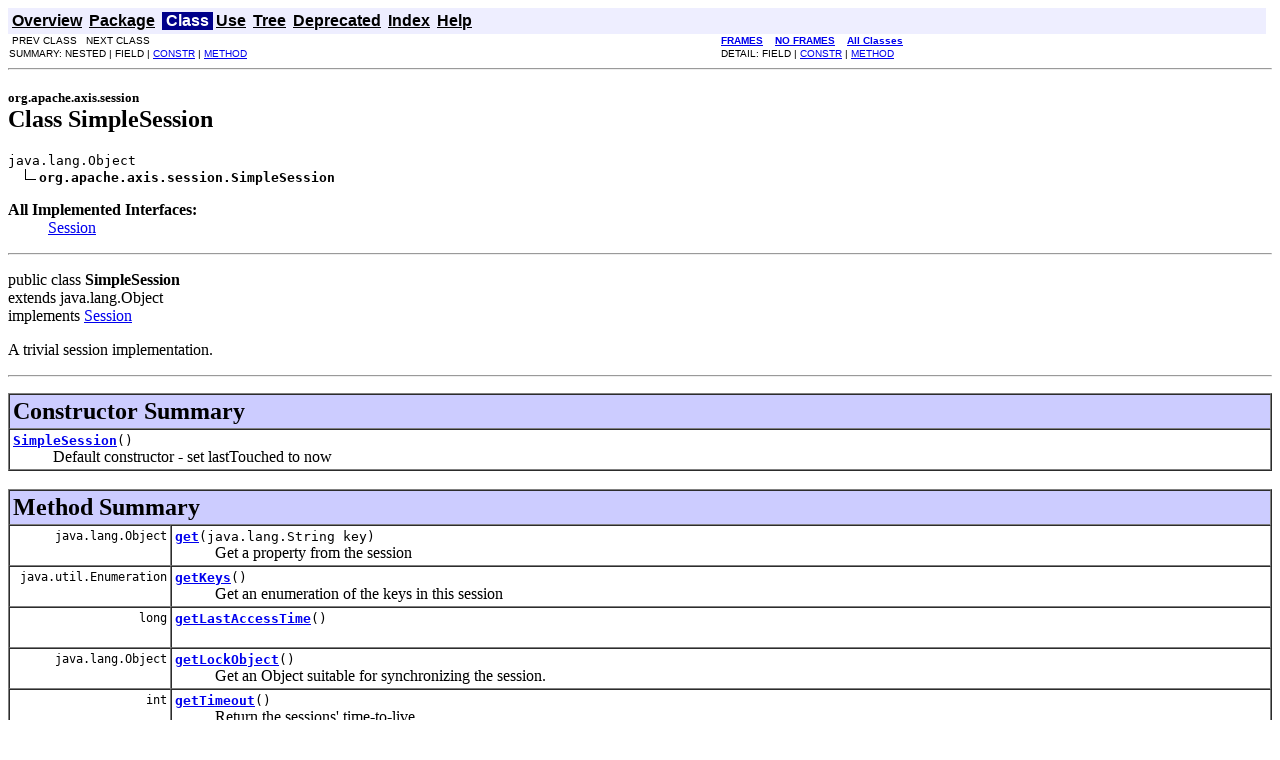

--- FILE ---
content_type: text/html
request_url: https://choice.hwu.edu.tw/wst/org/apache/axis/session/SimpleSession.html
body_size: 19217
content:
<!DOCTYPE HTML PUBLIC "-//W3C//DTD HTML 4.01 Transitional//EN" "http://www.w3.org/TR/html4/loose.dtd">
<!--NewPage-->
<HTML>
<HEAD>
<!-- Generated by javadoc (build 1.4.2_12) on Tue Aug 08 12:44:10 PDT 2006 -->
<TITLE>
SimpleSession (Axis API)
</TITLE>

<META NAME="keywords" CONTENT="org.apache.axis.session.SimpleSession class">

<LINK REL ="stylesheet" TYPE="text/css" HREF="../../../../stylesheet.css" TITLE="Style">

<SCRIPT type="text/javascript">
function windowTitle()
{
    parent.document.title="SimpleSession (Axis API)";
}
</SCRIPT>

</HEAD>

<BODY BGCOLOR="white" onload="windowTitle();">


<!-- ========= START OF TOP NAVBAR ======= -->
<A NAME="navbar_top"><!-- --></A>
<A HREF="#skip-navbar_top" title="Skip navigation links"></A>
<TABLE BORDER="0" WIDTH="100%" CELLPADDING="1" CELLSPACING="0" SUMMARY="">
<TR>
<TD COLSPAN=3 BGCOLOR="#EEEEFF" CLASS="NavBarCell1">
<A NAME="navbar_top_firstrow"><!-- --></A>
<TABLE BORDER="0" CELLPADDING="0" CELLSPACING="3" SUMMARY="">
  <TR ALIGN="center" VALIGN="top">
  <TD BGCOLOR="#EEEEFF" CLASS="NavBarCell1">    <A HREF="../../../../overview-summary.html"><FONT CLASS="NavBarFont1"><B>Overview</B></FONT></A>&nbsp;</TD>
  <TD BGCOLOR="#EEEEFF" CLASS="NavBarCell1">    <A HREF="package-summary.html"><FONT CLASS="NavBarFont1"><B>Package</B></FONT></A>&nbsp;</TD>
  <TD BGCOLOR="#FFFFFF" CLASS="NavBarCell1Rev"> &nbsp;<FONT CLASS="NavBarFont1Rev"><B>Class</B></FONT>&nbsp;</TD>
  <TD BGCOLOR="#EEEEFF" CLASS="NavBarCell1">    <A HREF="class-use/SimpleSession.html"><FONT CLASS="NavBarFont1"><B>Use</B></FONT></A>&nbsp;</TD>
  <TD BGCOLOR="#EEEEFF" CLASS="NavBarCell1">    <A HREF="package-tree.html"><FONT CLASS="NavBarFont1"><B>Tree</B></FONT></A>&nbsp;</TD>
  <TD BGCOLOR="#EEEEFF" CLASS="NavBarCell1">    <A HREF="../../../../deprecated-list.html"><FONT CLASS="NavBarFont1"><B>Deprecated</B></FONT></A>&nbsp;</TD>
  <TD BGCOLOR="#EEEEFF" CLASS="NavBarCell1">    <A HREF="../../../../index-all.html"><FONT CLASS="NavBarFont1"><B>Index</B></FONT></A>&nbsp;</TD>
  <TD BGCOLOR="#EEEEFF" CLASS="NavBarCell1">    <A HREF="../../../../help-doc.html"><FONT CLASS="NavBarFont1"><B>Help</B></FONT></A>&nbsp;</TD>
  </TR>
</TABLE>
</TD>
<TD ALIGN="right" VALIGN="top" ROWSPAN=3><EM>
</EM>
</TD>
</TR>

<TR>
<TD BGCOLOR="white" CLASS="NavBarCell2"><FONT SIZE="-2">
&nbsp;PREV CLASS&nbsp;
&nbsp;NEXT CLASS</FONT></TD>
<TD BGCOLOR="white" CLASS="NavBarCell2"><FONT SIZE="-2">
  <A HREF="../../../../index.html" target="_top"><B>FRAMES</B></A>  &nbsp;
&nbsp;<A HREF="SimpleSession.html" target="_top"><B>NO FRAMES</B></A>  &nbsp;
&nbsp;<SCRIPT type="text/javascript">
  <!--
  if(window==top) {
    document.writeln('<A HREF="../../../../allclasses-noframe.html"><B>All Classes</B></A>');
  }
  //-->
</SCRIPT>
<NOSCRIPT>
  <A HREF="../../../../allclasses-noframe.html"><B>All Classes</B></A>
</NOSCRIPT>

</FONT></TD>
</TR>
<TR>
<TD VALIGN="top" CLASS="NavBarCell3"><FONT SIZE="-2">
  SUMMARY:&nbsp;NESTED&nbsp;|&nbsp;FIELD&nbsp;|&nbsp;<A HREF="#constructor_summary">CONSTR</A>&nbsp;|&nbsp;<A HREF="#method_summary">METHOD</A></FONT></TD>
<TD VALIGN="top" CLASS="NavBarCell3"><FONT SIZE="-2">
DETAIL:&nbsp;FIELD&nbsp;|&nbsp;<A HREF="#constructor_detail">CONSTR</A>&nbsp;|&nbsp;<A HREF="#method_detail">METHOD</A></FONT></TD>
</TR>
</TABLE>
<A NAME="skip-navbar_top"></A>
<!-- ========= END OF TOP NAVBAR ========= -->

<HR>
<!-- ======== START OF CLASS DATA ======== -->
<H2>
<FONT SIZE="-1">
org.apache.axis.session</FONT>
<BR>
Class SimpleSession</H2>
<PRE>
java.lang.Object
  <IMG SRC="../../../../resources/inherit.gif" ALT="extended by"><B>org.apache.axis.session.SimpleSession</B>
</PRE>
<DL>
<DT><B>All Implemented Interfaces:</B> <DD><A HREF="../../../../org/apache/axis/session/Session.html" title="interface in org.apache.axis.session">Session</A></DD>
</DL>
<HR>
<DL>
<DT>public class <B>SimpleSession</B><DT>extends java.lang.Object<DT>implements <A HREF="../../../../org/apache/axis/session/Session.html" title="interface in org.apache.axis.session">Session</A></DL>

<P>
A trivial session implementation.
<P>

<P>
<HR>

<P>
<!-- ======== NESTED CLASS SUMMARY ======== -->


<!-- =========== FIELD SUMMARY =========== -->


<!-- ======== CONSTRUCTOR SUMMARY ======== -->

<A NAME="constructor_summary"><!-- --></A>
<TABLE BORDER="1" WIDTH="100%" CELLPADDING="3" CELLSPACING="0" SUMMARY="">
<TR BGCOLOR="#CCCCFF" CLASS="TableHeadingColor">
<TD COLSPAN=2><FONT SIZE="+2">
<B>Constructor Summary</B></FONT></TD>
</TR>
<TR BGCOLOR="white" CLASS="TableRowColor">
<TD><CODE><B><A HREF="../../../../org/apache/axis/session/SimpleSession.html#SimpleSession()">SimpleSession</A></B>()</CODE>

<BR>
&nbsp;&nbsp;&nbsp;&nbsp;&nbsp;&nbsp;&nbsp;&nbsp;&nbsp;&nbsp;Default constructor - set lastTouched to now</TD>
</TR>
</TABLE>
&nbsp;
<!-- ========== METHOD SUMMARY =========== -->

<A NAME="method_summary"><!-- --></A>
<TABLE BORDER="1" WIDTH="100%" CELLPADDING="3" CELLSPACING="0" SUMMARY="">
<TR BGCOLOR="#CCCCFF" CLASS="TableHeadingColor">
<TD COLSPAN=2><FONT SIZE="+2">
<B>Method Summary</B></FONT></TD>
</TR>
<TR BGCOLOR="white" CLASS="TableRowColor">
<TD ALIGN="right" VALIGN="top" WIDTH="1%"><FONT SIZE="-1">
<CODE>&nbsp;java.lang.Object</CODE></FONT></TD>
<TD><CODE><B><A HREF="../../../../org/apache/axis/session/SimpleSession.html#get(java.lang.String)">get</A></B>(java.lang.String&nbsp;key)</CODE>

<BR>
&nbsp;&nbsp;&nbsp;&nbsp;&nbsp;&nbsp;&nbsp;&nbsp;&nbsp;&nbsp;Get a property from the session</TD>
</TR>
<TR BGCOLOR="white" CLASS="TableRowColor">
<TD ALIGN="right" VALIGN="top" WIDTH="1%"><FONT SIZE="-1">
<CODE>&nbsp;java.util.Enumeration</CODE></FONT></TD>
<TD><CODE><B><A HREF="../../../../org/apache/axis/session/SimpleSession.html#getKeys()">getKeys</A></B>()</CODE>

<BR>
&nbsp;&nbsp;&nbsp;&nbsp;&nbsp;&nbsp;&nbsp;&nbsp;&nbsp;&nbsp;Get an enumeration of the keys in this session</TD>
</TR>
<TR BGCOLOR="white" CLASS="TableRowColor">
<TD ALIGN="right" VALIGN="top" WIDTH="1%"><FONT SIZE="-1">
<CODE>&nbsp;long</CODE></FONT></TD>
<TD><CODE><B><A HREF="../../../../org/apache/axis/session/SimpleSession.html#getLastAccessTime()">getLastAccessTime</A></B>()</CODE>

<BR>
&nbsp;&nbsp;&nbsp;&nbsp;&nbsp;&nbsp;&nbsp;&nbsp;&nbsp;&nbsp;&nbsp;</TD>
</TR>
<TR BGCOLOR="white" CLASS="TableRowColor">
<TD ALIGN="right" VALIGN="top" WIDTH="1%"><FONT SIZE="-1">
<CODE>&nbsp;java.lang.Object</CODE></FONT></TD>
<TD><CODE><B><A HREF="../../../../org/apache/axis/session/SimpleSession.html#getLockObject()">getLockObject</A></B>()</CODE>

<BR>
&nbsp;&nbsp;&nbsp;&nbsp;&nbsp;&nbsp;&nbsp;&nbsp;&nbsp;&nbsp;Get an Object suitable for synchronizing the session.</TD>
</TR>
<TR BGCOLOR="white" CLASS="TableRowColor">
<TD ALIGN="right" VALIGN="top" WIDTH="1%"><FONT SIZE="-1">
<CODE>&nbsp;int</CODE></FONT></TD>
<TD><CODE><B><A HREF="../../../../org/apache/axis/session/SimpleSession.html#getTimeout()">getTimeout</A></B>()</CODE>

<BR>
&nbsp;&nbsp;&nbsp;&nbsp;&nbsp;&nbsp;&nbsp;&nbsp;&nbsp;&nbsp;Return the sessions' time-to-live.</TD>
</TR>
<TR BGCOLOR="white" CLASS="TableRowColor">
<TD ALIGN="right" VALIGN="top" WIDTH="1%"><FONT SIZE="-1">
<CODE>&nbsp;void</CODE></FONT></TD>
<TD><CODE><B><A HREF="../../../../org/apache/axis/session/SimpleSession.html#invalidate()">invalidate</A></B>()</CODE>

<BR>
&nbsp;&nbsp;&nbsp;&nbsp;&nbsp;&nbsp;&nbsp;&nbsp;&nbsp;&nbsp;invalidate the session</TD>
</TR>
<TR BGCOLOR="white" CLASS="TableRowColor">
<TD ALIGN="right" VALIGN="top" WIDTH="1%"><FONT SIZE="-1">
<CODE>&nbsp;void</CODE></FONT></TD>
<TD><CODE><B><A HREF="../../../../org/apache/axis/session/SimpleSession.html#remove(java.lang.String)">remove</A></B>(java.lang.String&nbsp;key)</CODE>

<BR>
&nbsp;&nbsp;&nbsp;&nbsp;&nbsp;&nbsp;&nbsp;&nbsp;&nbsp;&nbsp;Remove a property from the session</TD>
</TR>
<TR BGCOLOR="white" CLASS="TableRowColor">
<TD ALIGN="right" VALIGN="top" WIDTH="1%"><FONT SIZE="-1">
<CODE>&nbsp;void</CODE></FONT></TD>
<TD><CODE><B><A HREF="../../../../org/apache/axis/session/SimpleSession.html#set(java.lang.String, java.lang.Object)">set</A></B>(java.lang.String&nbsp;key,
    java.lang.Object&nbsp;value)</CODE>

<BR>
&nbsp;&nbsp;&nbsp;&nbsp;&nbsp;&nbsp;&nbsp;&nbsp;&nbsp;&nbsp;Set a property in the session</TD>
</TR>
<TR BGCOLOR="white" CLASS="TableRowColor">
<TD ALIGN="right" VALIGN="top" WIDTH="1%"><FONT SIZE="-1">
<CODE>&nbsp;void</CODE></FONT></TD>
<TD><CODE><B><A HREF="../../../../org/apache/axis/session/SimpleSession.html#setTimeout(int)">setTimeout</A></B>(int&nbsp;timeout)</CODE>

<BR>
&nbsp;&nbsp;&nbsp;&nbsp;&nbsp;&nbsp;&nbsp;&nbsp;&nbsp;&nbsp;Set the session's time-to-live.</TD>
</TR>
<TR BGCOLOR="white" CLASS="TableRowColor">
<TD ALIGN="right" VALIGN="top" WIDTH="1%"><FONT SIZE="-1">
<CODE>&nbsp;void</CODE></FONT></TD>
<TD><CODE><B><A HREF="../../../../org/apache/axis/session/SimpleSession.html#touch()">touch</A></B>()</CODE>

<BR>
&nbsp;&nbsp;&nbsp;&nbsp;&nbsp;&nbsp;&nbsp;&nbsp;&nbsp;&nbsp;"Touch" the session (mark it recently used)</TD>
</TR>
</TABLE>
&nbsp;<A NAME="methods_inherited_from_class_java.lang.Object"><!-- --></A>
<TABLE BORDER="1" WIDTH="100%" CELLPADDING="3" CELLSPACING="0" SUMMARY="">
<TR BGCOLOR="#EEEEFF" CLASS="TableSubHeadingColor">
<TD><B>Methods inherited from class java.lang.Object</B></TD>
</TR>
<TR BGCOLOR="white" CLASS="TableRowColor">
<TD><CODE>equals, getClass, hashCode, notify, notifyAll, toString, wait, wait, wait</CODE></TD>
</TR>
</TABLE>
&nbsp;
<P>

<!-- ============ FIELD DETAIL =========== -->


<!-- ========= CONSTRUCTOR DETAIL ======== -->

<A NAME="constructor_detail"><!-- --></A>
<TABLE BORDER="1" WIDTH="100%" CELLPADDING="3" CELLSPACING="0" SUMMARY="">
<TR BGCOLOR="#CCCCFF" CLASS="TableHeadingColor">
<TD COLSPAN=1><FONT SIZE="+2">
<B>Constructor Detail</B></FONT></TD>
</TR>
</TABLE>

<A NAME="SimpleSession()"><!-- --></A><H3>
SimpleSession</H3>
<PRE>
public <B>SimpleSession</B>()</PRE>
<DL>
<DD>Default constructor - set lastTouched to now
<P>
</DL>

<!-- ============ METHOD DETAIL ========== -->

<A NAME="method_detail"><!-- --></A>
<TABLE BORDER="1" WIDTH="100%" CELLPADDING="3" CELLSPACING="0" SUMMARY="">
<TR BGCOLOR="#CCCCFF" CLASS="TableHeadingColor">
<TD COLSPAN=1><FONT SIZE="+2">
<B>Method Detail</B></FONT></TD>
</TR>
</TABLE>

<A NAME="get(java.lang.String)"><!-- --></A><H3>
get</H3>
<PRE>
public java.lang.Object <B>get</B>(java.lang.String&nbsp;key)</PRE>
<DL>
<DD>Get a property from the session
<P>
<DD><DL>
<DT><B>Specified by:</B><DD><CODE><A HREF="../../../../org/apache/axis/session/Session.html#get(java.lang.String)">get</A></CODE> in interface <CODE><A HREF="../../../../org/apache/axis/session/Session.html" title="interface in org.apache.axis.session">Session</A></CODE></DL>
</DD>
<DD><DL>
<DT><B>Parameters:</B><DD><CODE>key</CODE> - the name of the property desired.</DL>
</DD>
</DL>
<HR>

<A NAME="set(java.lang.String, java.lang.Object)"><!-- --></A><H3>
set</H3>
<PRE>
public void <B>set</B>(java.lang.String&nbsp;key,
                java.lang.Object&nbsp;value)</PRE>
<DL>
<DD>Set a property in the session
<P>
<DD><DL>
<DT><B>Specified by:</B><DD><CODE><A HREF="../../../../org/apache/axis/session/Session.html#set(java.lang.String, java.lang.Object)">set</A></CODE> in interface <CODE><A HREF="../../../../org/apache/axis/session/Session.html" title="interface in org.apache.axis.session">Session</A></CODE></DL>
</DD>
<DD><DL>
<DT><B>Parameters:</B><DD><CODE>key</CODE> - the name of the property to set.<DD><CODE>value</CODE> - the value of the property.</DL>
</DD>
</DL>
<HR>

<A NAME="remove(java.lang.String)"><!-- --></A><H3>
remove</H3>
<PRE>
public void <B>remove</B>(java.lang.String&nbsp;key)</PRE>
<DL>
<DD>Remove a property from the session
<P>
<DD><DL>
<DT><B>Specified by:</B><DD><CODE><A HREF="../../../../org/apache/axis/session/Session.html#remove(java.lang.String)">remove</A></CODE> in interface <CODE><A HREF="../../../../org/apache/axis/session/Session.html" title="interface in org.apache.axis.session">Session</A></CODE></DL>
</DD>
<DD><DL>
<DT><B>Parameters:</B><DD><CODE>key</CODE> - the name of the property desired.</DL>
</DD>
</DL>
<HR>

<A NAME="getKeys()"><!-- --></A><H3>
getKeys</H3>
<PRE>
public java.util.Enumeration <B>getKeys</B>()</PRE>
<DL>
<DD>Get an enumeration of the keys in this session
<P>
<DD><DL>
<DT><B>Specified by:</B><DD><CODE><A HREF="../../../../org/apache/axis/session/Session.html#getKeys()">getKeys</A></CODE> in interface <CODE><A HREF="../../../../org/apache/axis/session/Session.html" title="interface in org.apache.axis.session">Session</A></CODE></DL>
</DD>
<DD><DL>
</DL>
</DD>
</DL>
<HR>

<A NAME="setTimeout(int)"><!-- --></A><H3>
setTimeout</H3>
<PRE>
public void <B>setTimeout</B>(int&nbsp;timeout)</PRE>
<DL>
<DD>Set the session's time-to-live.

 This is implementation-specific, but basically should be the #
 of seconds of inactivity which will cause the session to time
 out and invalidate.  "inactivity" is implementation-specific.
<P>
<DD><DL>
<DT><B>Specified by:</B><DD><CODE><A HREF="../../../../org/apache/axis/session/Session.html#setTimeout(int)">setTimeout</A></CODE> in interface <CODE><A HREF="../../../../org/apache/axis/session/Session.html" title="interface in org.apache.axis.session">Session</A></CODE></DL>
</DD>
<DD><DL>
</DL>
</DD>
</DL>
<HR>

<A NAME="getTimeout()"><!-- --></A><H3>
getTimeout</H3>
<PRE>
public int <B>getTimeout</B>()</PRE>
<DL>
<DD><B>Description copied from interface: <CODE><A HREF="../../../../org/apache/axis/session/Session.html" title="interface in org.apache.axis.session">Session</A></CODE></B></DD>
<DD>Return the sessions' time-to-live.
<P>
<DD><DL>
<DT><B>Specified by:</B><DD><CODE><A HREF="../../../../org/apache/axis/session/Session.html#getTimeout()">getTimeout</A></CODE> in interface <CODE><A HREF="../../../../org/apache/axis/session/Session.html" title="interface in org.apache.axis.session">Session</A></CODE></DL>
</DD>
<DD><DL>

<DT><B>Returns:</B><DD>the timeout value for this session.</DL>
</DD>
</DL>
<HR>

<A NAME="touch()"><!-- --></A><H3>
touch</H3>
<PRE>
public void <B>touch</B>()</PRE>
<DL>
<DD>"Touch" the session (mark it recently used)
<P>
<DD><DL>
<DT><B>Specified by:</B><DD><CODE><A HREF="../../../../org/apache/axis/session/Session.html#touch()">touch</A></CODE> in interface <CODE><A HREF="../../../../org/apache/axis/session/Session.html" title="interface in org.apache.axis.session">Session</A></CODE></DL>
</DD>
<DD><DL>
</DL>
</DD>
</DL>
<HR>

<A NAME="invalidate()"><!-- --></A><H3>
invalidate</H3>
<PRE>
public void <B>invalidate</B>()</PRE>
<DL>
<DD>invalidate the session
<P>
<DD><DL>
<DT><B>Specified by:</B><DD><CODE><A HREF="../../../../org/apache/axis/session/Session.html#invalidate()">invalidate</A></CODE> in interface <CODE><A HREF="../../../../org/apache/axis/session/Session.html" title="interface in org.apache.axis.session">Session</A></CODE></DL>
</DD>
<DD><DL>
</DL>
</DD>
</DL>
<HR>

<A NAME="getLastAccessTime()"><!-- --></A><H3>
getLastAccessTime</H3>
<PRE>
public long <B>getLastAccessTime</B>()</PRE>
<DL>
<DD><DL>
</DL>
</DD>
<DD><DL>
</DL>
</DD>
</DL>
<HR>

<A NAME="getLockObject()"><!-- --></A><H3>
getLockObject</H3>
<PRE>
public java.lang.Object <B>getLockObject</B>()</PRE>
<DL>
<DD>Get an Object suitable for synchronizing the session.  This method
 exists because different session implementations might provide
 different ways of getting at shared data.  For a simple hashtable-
 based session, this would just be the hashtable, but for sessions
 which use database connections, etc. it might be an object wrapping
 a table ID or somesuch.
<P>
<DD><DL>
<DT><B>Specified by:</B><DD><CODE><A HREF="../../../../org/apache/axis/session/Session.html#getLockObject()">getLockObject</A></CODE> in interface <CODE><A HREF="../../../../org/apache/axis/session/Session.html" title="interface in org.apache.axis.session">Session</A></CODE></DL>
</DD>
<DD><DL>
</DL>
</DD>
</DL>
<!-- ========= END OF CLASS DATA ========= -->
<HR>


<!-- ======= START OF BOTTOM NAVBAR ====== -->
<A NAME="navbar_bottom"><!-- --></A>
<A HREF="#skip-navbar_bottom" title="Skip navigation links"></A>
<TABLE BORDER="0" WIDTH="100%" CELLPADDING="1" CELLSPACING="0" SUMMARY="">
<TR>
<TD COLSPAN=3 BGCOLOR="#EEEEFF" CLASS="NavBarCell1">
<A NAME="navbar_bottom_firstrow"><!-- --></A>
<TABLE BORDER="0" CELLPADDING="0" CELLSPACING="3" SUMMARY="">
  <TR ALIGN="center" VALIGN="top">
  <TD BGCOLOR="#EEEEFF" CLASS="NavBarCell1">    <A HREF="../../../../overview-summary.html"><FONT CLASS="NavBarFont1"><B>Overview</B></FONT></A>&nbsp;</TD>
  <TD BGCOLOR="#EEEEFF" CLASS="NavBarCell1">    <A HREF="package-summary.html"><FONT CLASS="NavBarFont1"><B>Package</B></FONT></A>&nbsp;</TD>
  <TD BGCOLOR="#FFFFFF" CLASS="NavBarCell1Rev"> &nbsp;<FONT CLASS="NavBarFont1Rev"><B>Class</B></FONT>&nbsp;</TD>
  <TD BGCOLOR="#EEEEFF" CLASS="NavBarCell1">    <A HREF="class-use/SimpleSession.html"><FONT CLASS="NavBarFont1"><B>Use</B></FONT></A>&nbsp;</TD>
  <TD BGCOLOR="#EEEEFF" CLASS="NavBarCell1">    <A HREF="package-tree.html"><FONT CLASS="NavBarFont1"><B>Tree</B></FONT></A>&nbsp;</TD>
  <TD BGCOLOR="#EEEEFF" CLASS="NavBarCell1">    <A HREF="../../../../deprecated-list.html"><FONT CLASS="NavBarFont1"><B>Deprecated</B></FONT></A>&nbsp;</TD>
  <TD BGCOLOR="#EEEEFF" CLASS="NavBarCell1">    <A HREF="../../../../index-all.html"><FONT CLASS="NavBarFont1"><B>Index</B></FONT></A>&nbsp;</TD>
  <TD BGCOLOR="#EEEEFF" CLASS="NavBarCell1">    <A HREF="../../../../help-doc.html"><FONT CLASS="NavBarFont1"><B>Help</B></FONT></A>&nbsp;</TD>
  </TR>
</TABLE>
</TD>
<TD ALIGN="right" VALIGN="top" ROWSPAN=3><EM>
</EM>
</TD>
</TR>

<TR>
<TD BGCOLOR="white" CLASS="NavBarCell2"><FONT SIZE="-2">
&nbsp;PREV CLASS&nbsp;
&nbsp;NEXT CLASS</FONT></TD>
<TD BGCOLOR="white" CLASS="NavBarCell2"><FONT SIZE="-2">
  <A HREF="../../../../index.html" target="_top"><B>FRAMES</B></A>  &nbsp;
&nbsp;<A HREF="SimpleSession.html" target="_top"><B>NO FRAMES</B></A>  &nbsp;
&nbsp;<SCRIPT type="text/javascript">
  <!--
  if(window==top) {
    document.writeln('<A HREF="../../../../allclasses-noframe.html"><B>All Classes</B></A>');
  }
  //-->
</SCRIPT>
<NOSCRIPT>
  <A HREF="../../../../allclasses-noframe.html"><B>All Classes</B></A>
</NOSCRIPT>

</FONT></TD>
</TR>
<TR>
<TD VALIGN="top" CLASS="NavBarCell3"><FONT SIZE="-2">
  SUMMARY:&nbsp;NESTED&nbsp;|&nbsp;FIELD&nbsp;|&nbsp;<A HREF="#constructor_summary">CONSTR</A>&nbsp;|&nbsp;<A HREF="#method_summary">METHOD</A></FONT></TD>
<TD VALIGN="top" CLASS="NavBarCell3"><FONT SIZE="-2">
DETAIL:&nbsp;FIELD&nbsp;|&nbsp;<A HREF="#constructor_detail">CONSTR</A>&nbsp;|&nbsp;<A HREF="#method_detail">METHOD</A></FONT></TD>
</TR>
</TABLE>
<A NAME="skip-navbar_bottom"></A>
<!-- ======== END OF BOTTOM NAVBAR ======= -->

<HR>
Copyright � 2003 Apache Web Services Project. A ll Rights Reserved.
</BODY>
</HTML>
